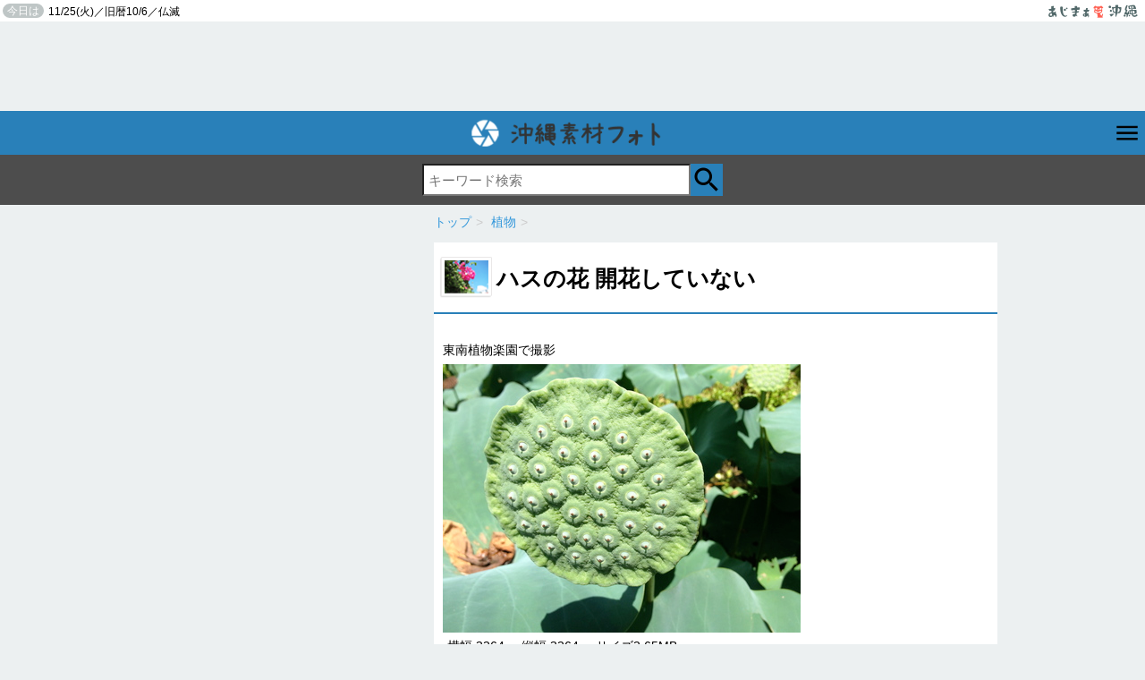

--- FILE ---
content_type: text/html; charset=UTF-8
request_url: https://image.ajima.jp/e505
body_size: 4150
content:
<html itemscope="" itemtype="http://schema.org/WebPage" lang="ja">
<head>
<meta charset="UTF-8">
<meta content="noodp" name="robots">
<meta http-equiv="X-UA-Compatible" content="IE=edge,chrome=1">
<meta content="width=device-width, initial-scale=1, minimum-scale=1" name="viewport">
<meta name="apple-mobile-web-app-capable" content="yes">
<link rel="icon" type="image/vnd.microsoft.icon" href="/favicon.ico">
<title>ハスの花 開花していない - 沖縄写真素材あじまぁ</title>
<meta name="description" content="東南植物楽園で撮影／写真名：ハスの花 開花していない／横幅3264px 横幅2448px 横幅2.65MB" />
<meta property="og:title" content="ハスの花 開花していない - 沖縄写真素材あじまぁ">
<meta property="og:type" content="article">
<meta property="og:url" content="http://image.ajima.jp/e505">
<meta property="og:description" content="東南植物楽園で撮影／写真名：ハスの花 開花していない／横幅3264px 横幅2448px 横幅2.65MB">
<meta property="og:image" content="http://image.ajima.jp/_img/img400/505.jpg" />
<!--[if lt IE 9]>
<script async type="text/javascript" src="/js/html5.js"></script>
<script async src="http://css3-mediaqueries-js.googlecode.com/svn/trunk/css3-mediaqueries.js"></script>
<![endif]-->
<script type="text/javascript" src="/js/jquery.js"></script>
<script type="text/javascript" src="/js/jquery.grid-a-licious.min.js"></script>
<script type="text/javascript" src="/js/echo.js"></script>
<script type="text/javascript" src="/js/common.js"></script>
<link href="/css/jquery.rcrumbs.css" rel="stylesheet" type="text/css" media="all" />
<link href="/css/style.css" rel="stylesheet" type="text/css" media="all" />
<script>
  (function(i,s,o,g,r,a,m){i['GoogleAnalyticsObject']=r;i[r]=i[r]||function(){
  (i[r].q=i[r].q||[]).push(arguments)},i[r].l=1*new Date();a=s.createElement(o),
  m=s.getElementsByTagName(o)[0];a.async=1;a.src=g;m.parentNode.insertBefore(a,m)
  })(window,document,'script','//www.google-analytics.com/analytics.js','ga');

  ga('create', 'UA-24249381-1', 'auto');
  ga('send', 'pageview');

</script>
<script data-ad-client="ca-pub-5494588992512175" async src="https://pagead2.googlesyndication.com/pagead/js/adsbygoogle.js"></script>
</head>
<body>
<div id="header">
<header>
	<div id="top">
	<div class="pr">
	<h1><a href="http://ajima.jp/"><img src="http://ajima.jp/img/logo.png" alt="あじまぁ沖縄"></a></h1>
	<p><span>今日は</span>11/25(火)／旧暦10/6／仏滅</p>	</div>
	<div class="ad_header">
	<script async src="//pagead2.googlesyndication.com/pagead/js/adsbygoogle.js"></script>
	<!-- あじまぁフォト素材 -->
	<ins class="adsbygoogle"
	     style="display:block"
	     data-ad-client="ca-pub-5494588992512175"
	     data-ad-slot="5639209937"
	     data-ad-format="horizontal"></ins>
	<script>
	(adsbygoogle = window.adsbygoogle || []).push({});
	</script>
	</div>
	<div id="image_header">
	<h2><a href="/"><img src="/img/logo_image.png" alt="沖縄素材フォト" width="250"></a></h2>
	<div id="btn_menu"><a href="javascript:void();"><img src="/img/ic_menu_black_36dp.png" alt="メニュー" width="30"></a><span class="nav_hide"></span></div>
	</div>
	<nav id="navigation" class="nav_hide">
	<ul>
		<li><a href="/category/1">ロケーション（146）</a></li><li><a href="/category/2">植物（67）</a></li><li><a href="/category/7">花（82）</a></li><li><a href="/category/3">海の風景（52）</a></li><li><a href="/category/4">空の風景（15）</a></li><li><a href="/category/9">シーサー・伝統工芸・美術（12）</a></li><li><a href="/category/6">野菜・果物（78）</a></li><li><a href="/category/8">動物・生き物（95）</a></li><li><a href="/category/5">料理や食材（87）</a></li><li><a href="/category/10">首里城・歴史的建築物（13）</a></li>		<li><a href="/kiyaku.php" style="background:#666;">利用規約</a></li>
	</ul>
	</nav>
	<nav id="search" class="search_hide">
	<form method="get" action="/s.php">
	<input type="text" name="q" id="q" value="" placeholder="キーワード検索"><input type="submit" class="btn_search" value="検索" onclick="return search_submit();">
	</form>
	</nav>
</header>
</div>
<div id="content">
	<div class="main">
	
		<div class="rcrumbs" id="pankuzu">
			<ul itemscope itemtype="http://data-vocabulary.org/Breadcrumb">
			<li><a href="/" itemprop="url"><span itemprop="title">トップ</span></a><span class="divider">&gt;</span></li>
			<li itemprop="child" itemscope itemtype="http://data-vocabulary.org/Breadcrumb"><a href="/category/2" itemprop="url"><span itemprop="title">植物</span></a><span class="divider">&gt;</span></li>
			</ul>
		</div>

		<article class="detail">
		<div class="box">
			<header class="midashi">
			<h1>ハスの花 開花していない</h1>
			</header>
			
			<div class="list_body">

			<div class="image_body">東南植物楽園で撮影</div>
			<div class="image_main"><img src="http://image.ajima.jp/_img/img400/505.jpg" width="400" alt="ハスの花 開花していない" /></div>
			<div class="image_info">
				横幅:3264px&nbsp;縦幅:3264px&nbsp;サイズ2.65MB
			</div>
			<div class="image_info">
				総ダウンロード回数:<strong style="font-size:16px;padding:2px;">33</strong>回
			</div>
			
			<div class="download_btn">
				<a href="/download.php?id=505"><img src="/img/ic_file_download_black_36dp.png" alt="ダウンロード" width="25">利用規約に同意し画像をダウンロードする</a>
			</div>
			
			<div style="padding:10px;text-align:right;">
				<a href="/kiyaku.php">利用規約はこちら</a>
			</div>

			<script async src="//pagead2.googlesyndication.com/pagead/js/adsbygoogle.js"></script>
			<!-- あじまぁフォト素材 -->
			<ins class="adsbygoogle"
			     style="display:block"
			     data-ad-client="ca-pub-5494588992512175"
			     data-ad-slot="5639209937"
			     data-ad-format="auto"></ins>
			<script>
			(adsbygoogle = window.adsbygoogle || []).push({});
			</script>

			

			<h2 class="detail_sub">同じカテゴリの画像</h2>
			
			<div id="device">
						<div class="item">
			<a href="/e72">
			<dl>
				<dt><img src="/img/dummy.jpg" class="images" data-echo="http://image.ajima.jp/_img/img200/72.jpg" alt="福木並木の木の根"></dt>
				<dd>福木並木の木の根</dd>
			</dl>
			</a>
			</div>
									<div class="item">
			<a href="/e344">
			<dl>
				<dt><img src="/img/dummy.jpg" class="images" data-echo="http://image.ajima.jp/_img/img200/344.jpg" alt="ココヤシ"></dt>
				<dd>ココヤシ</dd>
			</dl>
			</a>
			</div>
									<div class="item">
			<a href="/e257">
			<dl>
				<dt><img src="/img/dummy.jpg" class="images" data-echo="http://image.ajima.jp/_img/img200/257.jpg" alt="薄ピンクのハイビスカス  2011/10/22"></dt>
				<dd>薄ピンクのハイビスカス  2011/10/22</dd>
			</dl>
			</a>
			</div>
									<div class="item">
			<a href="/e504">
			<dl>
				<dt><img src="/img/dummy.jpg" class="images" data-echo="http://image.ajima.jp/_img/img200/504.jpg" alt="ハスの花2014"></dt>
				<dd>ハスの花2014</dd>
			</dl>
			</a>
			</div>
									<div class="item">
			<a href="/e651">
			<dl>
				<dt><img src="/img/dummy.jpg" class="images" data-echo="http://image.ajima.jp/_img/img200/651.jpg" alt="クロキ2015-02"></dt>
				<dd>クロキ2015-02</dd>
			</dl>
			</a>
			</div>
									<div class="item">
			<a href="/e577">
			<dl>
				<dt><img src="/img/dummy.jpg" class="images" data-echo="http://image.ajima.jp/_img/img200/577.jpg" alt="イボタクサギ2015"></dt>
				<dd>イボタクサギ2015</dd>
			</dl>
			</a>
			</div>
									<div class="item">
			<a href="/e200">
			<dl>
				<dt><img src="/img/dummy.jpg" class="images" data-echo="http://image.ajima.jp/_img/img200/200.jpg" alt="トーハジの木 2011/07/30"></dt>
				<dd>トーハジの木 2011/07/30</dd>
			</dl>
			</a>
			</div>
									<div class="item">
			<a href="/e652">
			<dl>
				<dt><img src="/img/dummy.jpg" class="images" data-echo="http://image.ajima.jp/_img/img200/652.jpg" alt="パンノキ2015"></dt>
				<dd>パンノキ2015</dd>
			</dl>
			</a>
			</div>
									</div>
			</div>
					</div>
		</article>
	</div>
		<div class="side">
	
		<div class="ad_side">
	<script async src="//pagead2.googlesyndication.com/pagead/js/adsbygoogle.js"></script>
	<!-- あじまぁフォト素材 -->
	<ins class="adsbygoogle"
	     style="display:block"
	     data-ad-client="ca-pub-5494588992512175"
	     data-ad-slot="5639209937"
	     data-ad-format="auto"></ins>
	<script>
	(adsbygoogle = window.adsbygoogle || []).push({});
	</script>
	</div>
		
	
	<div class="ranking">
		<h2>カテゴリ</h2>
		<ol>
		<li><a href="/category/1">ロケーション（146）</a></li><li><a href="/category/2">植物（67）</a></li><li><a href="/category/7">花（82）</a></li><li><a href="/category/3">海の風景（52）</a></li><li><a href="/category/4">空の風景（15）</a></li><li><a href="/category/9">シーサー・伝統工芸・美術（12）</a></li><li><a href="/category/6">野菜・果物（78）</a></li><li><a href="/category/8">動物・生き物（95）</a></li><li><a href="/category/5">料理や食材（87）</a></li><li><a href="/category/10">首里城・歴史的建築物（13）</a></li>		</ol>
	</div>
	
	<div class="ranking">
		<h2><a href="/ranking/">ダウンロードランキング</a></h2>
		<ol>
				<li class="rank1"><a href="/e231">ハイビスカスアップ 2011/08/28</a> </li>
				<li class="rank2"><a href="/e562">辺野古の基地の境界</a> </li>
				<li class="rank3"><a href="/e573">野生？のニワトリ</a> </li>
				<li class="rank4"><a href="/e369">垣花樋川</a> </li>
				<li class="rank5"><a href="/e282">サンダンカと空 2011/11/23</a> </li>
				</ol>
	</div>
	
	

	

	
	
	
		
	
	
	<div class="box">
	<a href="http://illust.okinawa" target="_blank"><img src="http://hougen.ajima.jp/img/illust.okinawa300.jpg" alt="イラスト沖縄"></a>
	</div>
	

	</div>
	

</div>
<script type="text/javascript"> 
$(document).ready(function(){


echo.init({
	offset: 1,
	throttle: 1,
	unload: false
});

$("#device").gridalicious({
	gutter: 3,
	width: 145,
	animate: true,
	animationOptions: {
	speed: 200,
	duration: 300
	},
});

});
</script>

<div id="footer_area">
<div class="social">
<div id="fb-root"></div>
<script>(function(d, s, id) {
  var js, fjs = d.getElementsByTagName(s)[0];
  if (d.getElementById(id)) return;
  js = d.createElement(s); js.id = id;
  js.src = "//connect.facebook.net/ja_JP/sdk.js#xfbml=1&appId=766490340064659&version=v2.0";
  fjs.parentNode.insertBefore(js, fjs);
}(document, 'script', 'facebook-jssdk'));</script>
<div class="fb-like" data-href="http://image.ajima.jp//detail.php?image_id=505" data-layout="box_count" data-action="like" data-show-faces="true" data-share="false"></div>

<script src="https://apis.google.com/js/platform.js" async defer>
  {lang: 'ja'}
</script>

<div class="g-plusone" data-size="tall"></div>

<a href="https://twitter.com/share" class="twitter-share-button" data-via="anjinji" data-lang="ja" data-count="vertical">ツイート</a>
<script>!function(d,s,id){var js,fjs=d.getElementsByTagName(s)[0],p=/^http:/.test(d.location)?'http':'https';if(!d.getElementById(id)){js=d.createElement(s);js.id=id;js.src=p+'://platform.twitter.com/widgets.js';fjs.parentNode.insertBefore(js,fjs);}}(document, 'script', 'twitter-wjs');</script>

<span>
<script type="text/javascript" src="//media.line.me/js/line-button.js?v=20140411" ></script>
<script type="text/javascript">
new media_line_me.LineButton({"pc":false,"lang":"ja","type":"e"});
</script>
</span>
</div>

<nav>
	<ul>
		<!--
		<li><a href="">サイトマップ</a></li>
		<li><a href="">運営者について</a></li>
		-->
		<li><a href="http://ajima.jp/inquiry.php" target="_blank">お問合せ</a></li>
		<li><a href="http://ajima.jp/privacy.php" target="_blank">プライバシーポリシー</a></li>

	</ul>
</nav>

<div id="footer">
<footer>&copy;2025 あじまぁ沖縄</footer>
</div>
</div>
<div id="pagetop" class="btn_css"><a href="#top"><img src="/img/pagetop.png" alt="ページの先頭へ戻る" width="44" height="44"></a></div>
</body>
</html>


--- FILE ---
content_type: text/html; charset=utf-8
request_url: https://accounts.google.com/o/oauth2/postmessageRelay?parent=https%3A%2F%2Fimage.ajima.jp&jsh=m%3B%2F_%2Fscs%2Fabc-static%2F_%2Fjs%2Fk%3Dgapi.lb.en.W5qDlPExdtA.O%2Fd%3D1%2Frs%3DAHpOoo8JInlRP_yLzwScb00AozrrUS6gJg%2Fm%3D__features__
body_size: 159
content:
<!DOCTYPE html><html><head><title></title><meta http-equiv="content-type" content="text/html; charset=utf-8"><meta http-equiv="X-UA-Compatible" content="IE=edge"><meta name="viewport" content="width=device-width, initial-scale=1, minimum-scale=1, maximum-scale=1, user-scalable=0"><script src='https://ssl.gstatic.com/accounts/o/2580342461-postmessagerelay.js' nonce="frwUg-d0i67leRFVhjb7kA"></script></head><body><script type="text/javascript" src="https://apis.google.com/js/rpc:shindig_random.js?onload=init" nonce="frwUg-d0i67leRFVhjb7kA"></script></body></html>

--- FILE ---
content_type: text/html; charset=utf-8
request_url: https://www.google.com/recaptcha/api2/aframe
body_size: 269
content:
<!DOCTYPE HTML><html><head><meta http-equiv="content-type" content="text/html; charset=UTF-8"></head><body><script nonce="tRqqzZ-Tk4bg9SZlOWkKuQ">/** Anti-fraud and anti-abuse applications only. See google.com/recaptcha */ try{var clients={'sodar':'https://pagead2.googlesyndication.com/pagead/sodar?'};window.addEventListener("message",function(a){try{if(a.source===window.parent){var b=JSON.parse(a.data);var c=clients[b['id']];if(c){var d=document.createElement('img');d.src=c+b['params']+'&rc='+(localStorage.getItem("rc::a")?sessionStorage.getItem("rc::b"):"");window.document.body.appendChild(d);sessionStorage.setItem("rc::e",parseInt(sessionStorage.getItem("rc::e")||0)+1);localStorage.setItem("rc::h",'1764032699600');}}}catch(b){}});window.parent.postMessage("_grecaptcha_ready", "*");}catch(b){}</script></body></html>

--- FILE ---
content_type: text/css
request_url: https://image.ajima.jp/css/jquery.rcrumbs.css
body_size: 214
content:
body,
html {
  overflow-x: hidden;
}
.rcrumbs {
  font-size: 14px;
  line-height: 18px;
  white-space: nowrap;
}
.rcrumbs > ul {
  padding: 0;

}
.rcrumbs > ul > li {
  overflow: hidden;

}
.rcrumbs > ul > li {
  display: inline-block;
}


.rcrumbs .divider {
  color: #cccccc;
  padding: 0 5px;
}

--- FILE ---
content_type: text/css
request_url: https://image.ajima.jp/css/style.css
body_size: 3427
content:
@charset "UTF-8";

html, body, div, span, applet, object, iframe,
h1, h2, h3, h4, h5, h6, p, blockquote, pre,
a, abbr, acronym, address, big, cite, code,
del, dfn, em, font, img, ins, kbd, q, s, samp,
small, strike, strong, sub, sup, tt, var,
b, u, i, center,
dl, dt, dd, ol, ul, li,
fieldset, form, label, legend,
table, caption, tbody, tfoot, thead, tr, th, td {
	margin: 0;
	padding: 0;
	border: 0;
	outline: 0;
	font-size: 1em;
}

body,
table,
input, textarea, select, option {
	-webkit-text-size-adjust: none;
	font-style:normal;
}

article, aside, canvas, details, figcaption, figure,
footer, header, hgroup, menu, nav, section, summary {
	display: block;
}

ol, ul {
	list-style: none;
}

img{
	border:0;
}

input,select{
	font-family: "メイリオ", "ヒラギノ角ゴ Pro W3", "MS PGothic", "MS UI Gothic", Helvetica, Arial, sans-serif;
}

body{
	/*
	font-family:Roboto,sans-serif;
	*/
	font-family:"メイリオ",Hiragino Kaku Gothic Pro,Osaka,"MS PGothic","MS UI Gothic",Helvetica,Arial,sans-serif;
	font-size:90%;
	background:#ecf0f1;
	line-height:150%;
}
header .pr{
	background:#fff;
}
header #top h1{
	float:right;
}

header #top p{
	float:left;
	font-size:12px;
}

header #top .pr{
	height:18px;
	padding:3px;
	overflow:hidden;
}

header #top .pr p span{
	background:#bfc6c6;
	color:#fff;
	padding:2px 5px 2px 5px;
	margin: 0 5px 0 0;
	font-weight:normal;
	text-align:center;
	border-radius: 10px;
	font-size:12px;
	line-height:100%;
	display: inline-block;
	vertical-align:1px;
}


#header{
	/*
	background:#fff;
	*/
}

#header header h1{
	padding:2px 5px 3px 5px;
	text-align:right;
}

#header h1 img{
	width:100px;
}

#image_header{
	clear:both;
	background:#2980b9;
	padding:4px 0 5px 0;
	height:40px;
}

#image_header h2{
	width:100%;
	text-align:center;
}


.ad_header{
	text-align:center;
	padding:5px 0 5px 0;
}

#search{
	background:#4d4d4d;
	padding:10px;
	text-align:center;
}


#footer{
	clear:both;
	padding:10px 0 0 0:
}

footer{
	padding:40px 10px 20px 10px;
	background:#000;
	color:#fff;
	text-align:center;
}


/* common end */

a{color:#3498db;text-decoration:none;}
a:link{color:#3498db;text-decoration:none;}
a:visited{color:#3498db;text-decoration:none;}
a:active{color:#3498db;text-decoration:underline;}
a:hover{color:#3498db;text-decoration:underline;}



#content{
	width:950px;
	margin:0 auto 10px auto;
	padding:10px 0 20px 0;
}

.main{
	width:630px;
	float:right;
}

.side{
	float:left;
	width:300px;
	
	/*
	padding:260px 0 0 0;
	*/
	padding:0;
}

.side .box{
	margin:0 0 10px 0;
	background:#fff;
	text-align:center;

}

#footer_area{
	clear:both;
	padding:10px 0 0 0;
}

.btn_search{
	width:36px;
	height:36px;
	vertical-align:middle;
	background : #2980b9 url(/img/ic_search_black_36dp.png) center center;
	border:0;
	padding:0;
	margin:0;
	font-size:0;
	cursor:pointer;
	-webkit-appearance: none;
	-moz-border-radius: 0px;
	-webkit-border-radius: 0px;
	-khtml-border-radius: 0px;
	border-radius: 0px;
}

#q{
	height:36px;
	padding:0 5px;
	margin:0;
	vertical-align:middle;
	font-size:15px;
	-webkit-appearance: none;
	-moz-border-radius: 0px;
	-webkit-border-radius: 0px;
	-khtml-border-radius: 0px;
	border-radius: 0px;
}

.ad_side{
	margin:0 0 10px 0;
	text-align:center;
	/*
	position:absolute;
	top:0px;
	*/
	width:auto;
}

.gmenu{
	background:#2980b9;
}
.gmenu a{
	color:#000;
	display:block;
	padding:5px;
	border-bottom:1px solid #fff;
}

.gmenu li a img{
	width:22px;
	vertical-align:bottom;
	font-size:15px;
	margin:0 3px 0 0;
}

.gmenu li a.left{
	border-right:1px solid #fff;
}
.gmenu li.col2{
	width:50%;
	float:left;
}

.gmenu li.col1{
	clear:both;
}


.midashi_l{
	background:#fff;
	border-bottom:2px solid #2980b9;
	padding:23px 5px 12px 70px;
	margin:0px 0px 15px 0px;
	background              : url(/img/ico_image50.png) 6px center;
	background-repeat       : no-repeat;
}
.midashi_l h1,
.midashi_l h2{
	font-size:25px;
	padding:0 0 8px 0;
	line-height:140%;
}

.midashi_s{
	padding:8px 5px 4px 32px;
	font-size:105%;
	background : url(/img/ico_sisa.png) left bottom no-repeat;
	border-bottom:2px solid #2980b9;
}

.sp{
	padding:10px;
}
.quiz{
	margin:10px 0 10px 0;
	padding: 0 0 10px 0;
	background:#fff;
}

.quiz h2{
	padding:8px 5px 4px 32px;
	font-size:105%;
	background : url(/img/ico_sisa.png) left bottom no-repeat;
	border-bottom:2px solid #2980b9;
}

.side .ranking h2 a,
.side f.quiz h2 a{
	display:block;
	color:#000;
	background :  url(/img/ic_chevron_right_grey600_18dp.png) 100% center no-repeat;
}

.quiz p{
	padding:10px;
}

.quiz p span{
	color:#0071ba;
}

.quiz ol{
	padding:5px 10px 10px 10px;
}
.quiz ol li{
	padding:0 0 5px 0;
}

.quiz_next{
	clear:both;
	text-align:center;
	padding:15px 0;
}

.quiz_next nav{
	background : url(/img/ic_arrow_bottom_black_36dp.png) left center no-repeat;
	display:inline;
	padding:5px 0 5px 35px;
}


/* ranking */

.side .ranking{
	margin:10px 0 10px 0;
	padding: 0 0 10px 0;
	background:#fff;
}

.side .ranking h2{
	padding:8px 5px 4px 32px;
	font-size:105%;
	background : url(/img/ico_sisa.png) left bottom no-repeat;
	border-bottom:2px solid #2980b9;
}

.side .ranking ol{
	padding:10px 10px 0 10px;
	line-height:100%;
}


.side .ranking ol a{
	display:block;
	padding: 7px 3px 7px 18px;
	margin:3px 0;
}

.side .ranking ol .rank1 a{
	background : url(/img/1.png) left 5px no-repeat;
}

.side .ranking ol .rank2 a{
	background : url(/img/2.png) left 5px no-repeat;
}

.side .ranking ol .rank3 a{
	background : url(/img/3.png) left 5px no-repeat;
}

.side .ranking ol .rank4 a{
	background : url(/img/4.png) left 5px no-repeat;
}

.side .ranking ol .rank5 a{
	background : url(/img/5.png) left 5px no-repeat;
}

/* main */

.midashi{
	padding:8px 5px 4px 32px;
	font-size:110%;
	background : url(/img/ico_sisa.png) left bottom no-repeat;
	border-bottom:2px solid #2980b9;
}

.midashi a{
	display:block;
	color:#000;
	background :  url(/img/ic_chevron_right_grey600_18dp.png) 100% center no-repeat;
}

.midashi2{
	font-size:105%;
	background: #fff3dc;
	padding:5px 3px 5px 15px;
}

.midashi2 a{
	display:block;
	color:#000;
	background :  url(/img/ic_chevron_right_grey600_18dp.png) 100% center no-repeat;
}

.midashi span{
	background:#c0342b;
	color:#fff;
	padding:1px 5px 1px 5px;
	margin: 0 0 0 5px;
	font-weight:normal;
	text-align:center;
	border-radius: 10px;
	font-size:11px;
	line-height:100%;
	display: inline;
	vertical-align:4px;
	
}

.midashi2 span{
	background:#c0342b;
	color:#fff;
	padding:1px 5px 1px 5px;
	margin: 0 0 0 8px;
	font-weight:normal;
	text-align:center;
	border-radius: 10px;
	font-size:11px;
	line-height:100%;
	display: inline;
	vertical-align:3px;
}

.lang_list{
	padding:10px;
}

.lang_list li .lang{
	padding:5px 5px 4px 0;
	font-weight:bold;
}
.lang_list li .yaku{
	padding:0 5px 0 2px;
}
.lang_list li .yaku_detail{
	padding:5px 1px 0 2px;
	font-size:90%;
	color:#666;
}



.lang_list li .yomi{
	padding:0 5px 0 2px;
	font-size:80%;
}

.lang_list li .detail{
	padding:5px 5px 0 2px;
}


.lang_list li a{
	display:block;
	font-size:110%;
}

.lang_list .image{
	float:left;
}

.main .box{
	margin:0 0 10px 0;
	background:#fff;
}

.main .lang_list .image{
	margin: 0 10px 0 0;
}
.main .lang_list .image img{
	width:150px;
}

.main .pickup_category{
	height:155px;
	clear:both;
}

.main .pickup_category2{
	height:120px;
	clear:both;
}

.ad_main_bottom{
	text-align:center;
	padding:20px 5px;
}

#footer_area{
	background:#4d4d4d;
	padding:0;
}

#footer_area .social{
	clear:both;
	padding:10px 0;
	background:#808080;
	text-align:center;
}

#footer_area nav ul{
	border-top:1px solid #ccc;

}

#footer_area nav ul li{
	float:left;
	width:50%;
	padding:0;
	margin:0;
}

#footer_area nav ul a{
	color:#fff;
	display:block;
	border-bottom:1px solid #ccc;

	padding:5px;
}



#footer{
	clear:both;
}


#image_header{
	position:relative;
}

#btn_menu{
	position:absolute;
	right:5px;
	top:10px;
}

#navigation{
	background:#4d4d4d;
}

#header nav ul li{
	padding:0 20px;
}

#header nav ul a{
	display:block;
	padding:10px;
	color:#fff;
	border-bottom:1px solid #fff;
}

.nav_hide{
	display:none;
}

.nav_show{
	display:block;
}

#btn_menu span {
    height: 10px;
    border: 10px solid transparent; 
    border-bottom-color: #4d4d4d;
    content: "";
    position: absolute;
    bottom: -10px;
    right: 5px;
}


#q{
	width:300px;
}


/* detail */

.detail .midashi{
	background:#fff;
	border-bottom:2px solid #2980b9;
	padding:23px 5px 12px 70px;
	margin:0px 0px 15px 0px;
	background              : url(/img/ico_image50.png) 6px center;
	background-repeat       : no-repeat;
}

.detail h1{
	font-size:25px;
	padding:0 0 8px 0;
	line-height:140%;
}

.detail header p{
	padding:0 5px 0 5px;
	font-size:90%;
}

.detail .detail_image{
	padding:5px;
	text-align:center;
}

.detail .detail_image img{
	width:70%;
	min-width:240px;
	max-width:400px;
	height:auto;
}

.detail .detail_sub{
	font-size:110%;
	padding:5px;
	margin:15px 0 10px 0;
	color:#000000;
	border-bottom:2px solid #e5e5e5;
}

.detail .detail_body{
	padding:0 5px;
}

.detail_body ol{
	list-style-type: decimal;
	padding:5px 5px 5px 35px;
}

.detail_body ol li{
	font-size:105%;
	padding:0 0 2px 0;
}

.detail_body .kaisetsu{
	padding:0 5px;
}

.detail_body .cat{
	padding:0 5px;
}

.detail_body dl.kanren{
	padding:15px 10px 0 5px;
}

.detail_body dl.sonota{
	padding:0 5px 10px 5px;
}

.detail_body dt{
	font-weight:bold;
}

.detail_body dl.sonota dt{
	clear:both;
	float:left;
	padding:0 0 5px 0;
	width:100px;
	text-align:right;
	font-size:95%;
}

.detail_body dl.sonota dd{
	float:left;
	padding:0 0 5px 5px;
	font-weight:bold;
	font-size:95%;
}

.rcrumbs{
	padding:0 0 10px 0;
}


/* リスト */

.list_body{
	padding:10px;
}


/* カテゴリ */
.cat1{
	padding:0;
}

.cat2{
	padding:0 0 0 30px;
}

.cat3{
	padding:0 0 0 30px;
}

.cat1 a,
.cat2 a,
.cat3 a{
	display:block;
	border-bottom:1px solid #ccc;
	padding:10px 0;
	background : url(/img/ic_chevron_right_grey600_18dp.png) 100% center no-repeat;
}

/* 五十音 */
.gojyuon_body{
	padding:10px;
}

.gojyuon_body .gojyuon{
	clear:both;
	border-top:1px solid #ccc;

}

.gojyuon_body .gojyuon li{
	width:20%;
	float:left;

}

.gojyuon_body .gojyuon li a{
	display:block;
	border-right:1px solid #ccc;
	text-align:center;
	padding:10px;
	background:#f5f5f5;
	font-size:130%;
	font-weight:bold;
}

.gojyuon_body .gojyuon li span{
	display:block;
	border-right:1px solid #ccc;
	padding:10px;
}

.gojyuon_outer{
	border-left:1px solid #ccc;
	border-bottom:1px solid #ccc;
}

/* 翻訳 */
#henkan_result span{
	color:#ff4500;
}

/*ページナビ*/
.page_link{
	padding:10px;
	text-align:right;
}

.page_link a{
	display:inline-block;
	padding:5px;
	border:1px solid #ccc;
	-moz-border-radius: 3px;
	-webkit-border-radius: 3px;
	-khtml-border-radius: 3px;
	border-radius: 3px;
}

.item dd{
	margin:-18px 0 0 0;
	font-size:11px;
	overflow: hidden;
	color:#000;
	background:#fff;
	height:18px;
	padding:0 2px;
	display:block;
	-ms-filter:"progid:DXImageTransform.Microsoft.Alpha(Opacity=80)"; /* IE */
	filter: alpha(opacity=80); /* IE */
	-moz-opacity:0.80; /* Firefox(old) */
	-khtml-opacity: 0.80; /* Safari(old) */
	opacity: 0.80;
}


.image_main img{
	width:100%;
	max-width:400px;
}

.image_body{
	padding:5px 0px;
}
.image_info{
	padding:5px;
}

.download_btn{
	padding:15px 0;
}
.download_btn img{
	vertical-align:middle;
}
			
#pagetop{
	display:none;
	position:fixed;
	right:10px;
	bottom:10px;
	z-index:1000;
	filter: alpha(opacity=90); /* IE */
	-moz-opacity:0.9; /* Firefox(old) */
	-khtml-opacity: 0.9; /* Safari(old) */
	opacity: 0.9;
}

#pagetop a{
	color:#000;
}



@media screen and (max-width: 970px){

	
	#content{
		width:auto;
		padding:10px 5px;
		position:relative;
	}
	
	.main{
		float:none;
		margin: 0 0 0 310px;
		width:auto;
	}

	.side{
		float:none;
		width:300px;
		position:absolute;
		left:5px;
		top:10px;
	}

}

@media screen and (max-width: 760px){

	.main{
		float:none;
		margin: 0;
	}

	.side{
		width:auto;
		position:static;
		padding-top:0;
	}
	
	.ad_side{
		position:static;
	}

	
	
	#footer_area nav ul li{
		float:left;
		width:50%;
	}
}


@media screen and (max-width: 680px){
	.ad_bottom {
		text-align:center;
			padding:0;
			margin:0;
	}
	
	.ad_bottom .right{
		display:none;
	}
	.ad_bottom .left{
		padding:10 0;
		margin:0;
	}
	
	#q{
		width:230px;
	}
	
	.ad_side{
		background:#fff;
		padding:20px 0;
	}
}

@media screen and (max-width: 480px){
	.detail h1{
		font-size:20px;
	}
}

--- FILE ---
content_type: text/plain
request_url: https://www.google-analytics.com/j/collect?v=1&_v=j102&a=2120398655&t=pageview&_s=1&dl=https%3A%2F%2Fimage.ajima.jp%2Fe505&ul=en-us%40posix&dt=%E3%83%8F%E3%82%B9%E3%81%AE%E8%8A%B1%20%E9%96%8B%E8%8A%B1%E3%81%97%E3%81%A6%E3%81%84%E3%81%AA%E3%81%84%20-%20%E6%B2%96%E7%B8%84%E5%86%99%E7%9C%9F%E7%B4%A0%E6%9D%90%E3%81%82%E3%81%98%E3%81%BE%E3%81%81&sr=1280x720&vp=1280x720&_u=IEBAAEABAAAAACAAI~&jid=1694016767&gjid=538220661&cid=855988020.1764032697&tid=UA-24249381-1&_gid=1832927344.1764032697&_r=1&_slc=1&z=1779294627
body_size: -450
content:
2,cG-JE8FD828NC

--- FILE ---
content_type: application/javascript
request_url: https://image.ajima.jp/js/common.js
body_size: 724
content:
function search_submit(){
	if($('#q').val() == ''){
		return false;
	}
}

function clearTextarea(){
	$('#standard').val('');
}

function quiz_answer_check(){
	
	var a = $("input[name='a']:checked").val();
	if(a){
		//document.forms['quizform'].submit();
	}else{
		alert('回答を一つ選択して下さい');
		return false;
	}
}

function quiz_list_answer_check(){
	
	var flg = 0;
	var a;
	
	for (i = 1; i < 11; i++) {
		var a = $("input[name='quiz_"+i+"']:checked").val();
		if(a){
		}else{
			alert('第'+i+'問の回答を一つ選択して下さい');
			var href = '#q'+i;
			var target = $(href == "#" || href == "" ? 'html' : href);
			var position = target.offset().top;
			$("html, body").animate({scrollTop:position}, 500, "swing");
			return false;
		}
	}
}


$(function() {
	var btn_menu   = $('#btn_menu');
	var btn_menu_s = $('#btn_menu span');
	var navigation = $('#navigation');
	btn_menu.click(function(){
		navigation.toggleClass( 'nav_show' );
		btn_menu_s.toggleClass( 'nav_show' );
	});
});

$(function(){
	$('a[href^=#]').click(function(){
		var speed = 500;
		var href= $(this).attr("href");
		var target = $(href == "#" || href == "" ? 'html' : href);
		var position = target.offset().top;
		$("html, body").animate({scrollTop:position}, speed, "swing");
			return false;
	});
});

$(function() {
    var topBtn = $('#pagetop');   
    topBtn.hide();
    //スクロールが100に達したらボタン表示
    $(window).scroll(function () {
        if ($(this).scrollTop() > 100) {
            topBtn.fadeIn();
        } else {
            topBtn.fadeOut();
        }
    });
    //スクロールしてトップ
    topBtn.click(function () {
        $('body,html').animate({
            scrollTop: 0
        }, 500);
        return false;
    });
});
